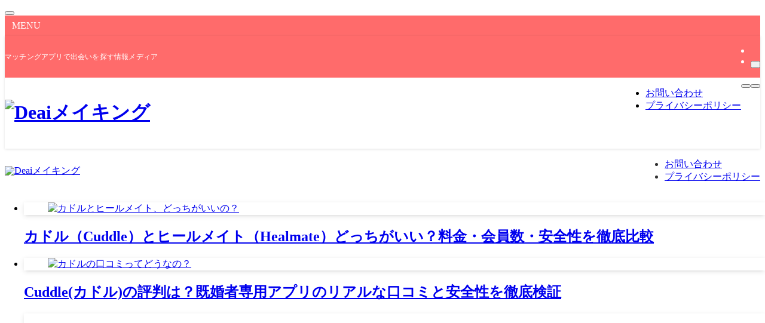

--- FILE ---
content_type: text/html; charset=UTF-8
request_url: https://deai-making.jp/
body_size: 12929
content:
<!DOCTYPE html>
<html lang="ja" data-loaded="false" data-scrolled="false" data-spmenu="closed">
<head>
<meta charset="utf-8">
<meta name="format-detection" content="telephone=no">
<meta http-equiv="X-UA-Compatible" content="IE=edge">
<meta name="viewport" content="width=device-width, viewport-fit=cover">
<title>Deaiメイキング | マッチングアプリで出会いを探す情報メディア</title>
<meta name='robots' content='max-image-preview:large' />
<link rel="alternate" type="application/rss+xml" title="Deaiメイキング &raquo; フィード" href="https://deai-making.jp/feed/" />
<link rel="alternate" type="application/rss+xml" title="Deaiメイキング &raquo; コメントフィード" href="https://deai-making.jp/comments/feed/" />

<!-- SEO SIMPLE PACK 3.6.2 -->
<meta name="description" content="マッチングアプリで出会いを探す情報メディア">
<link rel="canonical" href="https://deai-making.jp/">
<meta property="og:locale" content="ja_JP">
<meta property="og:type" content="website">
<meta property="og:title" content="Deaiメイキング | マッチングアプリで出会いを探す情報メディア">
<meta property="og:description" content="マッチングアプリで出会いを探す情報メディア">
<meta property="og:url" content="https://deai-making.jp/">
<meta property="og:site_name" content="Deaiメイキング">
<meta name="twitter:card" content="summary">
<!-- Google Analytics (gtag.js) -->
<script async src="https://www.googletagmanager.com/gtag/js?id=G-844LGLP7LH"></script>
<script>
	window.dataLayer = window.dataLayer || [];
	function gtag(){dataLayer.push(arguments);}
	gtag("js", new Date());
	gtag("config", "G-844LGLP7LH");
</script>
	<!-- / SEO SIMPLE PACK -->

<style id='wp-img-auto-sizes-contain-inline-css' type='text/css'>
img:is([sizes=auto i],[sizes^="auto," i]){contain-intrinsic-size:3000px 1500px}
/*# sourceURL=wp-img-auto-sizes-contain-inline-css */
</style>
<link rel='stylesheet' id='swell_swiper-css' href='https://deai-making.jp/wp-content/themes/swell/build/css/plugins/swiper.css?ver=2.8.1' type='text/css' media='all' />
<style id='wp-block-library-inline-css' type='text/css'>
:root{--wp-block-synced-color:#7a00df;--wp-block-synced-color--rgb:122,0,223;--wp-bound-block-color:var(--wp-block-synced-color);--wp-editor-canvas-background:#ddd;--wp-admin-theme-color:#007cba;--wp-admin-theme-color--rgb:0,124,186;--wp-admin-theme-color-darker-10:#006ba1;--wp-admin-theme-color-darker-10--rgb:0,107,160.5;--wp-admin-theme-color-darker-20:#005a87;--wp-admin-theme-color-darker-20--rgb:0,90,135;--wp-admin-border-width-focus:2px}@media (min-resolution:192dpi){:root{--wp-admin-border-width-focus:1.5px}}.wp-element-button{cursor:pointer}:root .has-very-light-gray-background-color{background-color:#eee}:root .has-very-dark-gray-background-color{background-color:#313131}:root .has-very-light-gray-color{color:#eee}:root .has-very-dark-gray-color{color:#313131}:root .has-vivid-green-cyan-to-vivid-cyan-blue-gradient-background{background:linear-gradient(135deg,#00d084,#0693e3)}:root .has-purple-crush-gradient-background{background:linear-gradient(135deg,#34e2e4,#4721fb 50%,#ab1dfe)}:root .has-hazy-dawn-gradient-background{background:linear-gradient(135deg,#faaca8,#dad0ec)}:root .has-subdued-olive-gradient-background{background:linear-gradient(135deg,#fafae1,#67a671)}:root .has-atomic-cream-gradient-background{background:linear-gradient(135deg,#fdd79a,#004a59)}:root .has-nightshade-gradient-background{background:linear-gradient(135deg,#330968,#31cdcf)}:root .has-midnight-gradient-background{background:linear-gradient(135deg,#020381,#2874fc)}:root{--wp--preset--font-size--normal:16px;--wp--preset--font-size--huge:42px}.has-regular-font-size{font-size:1em}.has-larger-font-size{font-size:2.625em}.has-normal-font-size{font-size:var(--wp--preset--font-size--normal)}.has-huge-font-size{font-size:var(--wp--preset--font-size--huge)}.has-text-align-center{text-align:center}.has-text-align-left{text-align:left}.has-text-align-right{text-align:right}.has-fit-text{white-space:nowrap!important}#end-resizable-editor-section{display:none}.aligncenter{clear:both}.items-justified-left{justify-content:flex-start}.items-justified-center{justify-content:center}.items-justified-right{justify-content:flex-end}.items-justified-space-between{justify-content:space-between}.screen-reader-text{border:0;clip-path:inset(50%);height:1px;margin:-1px;overflow:hidden;padding:0;position:absolute;width:1px;word-wrap:normal!important}.screen-reader-text:focus{background-color:#ddd;clip-path:none;color:#444;display:block;font-size:1em;height:auto;left:5px;line-height:normal;padding:15px 23px 14px;text-decoration:none;top:5px;width:auto;z-index:100000}html :where(.has-border-color){border-style:solid}html :where([style*=border-top-color]){border-top-style:solid}html :where([style*=border-right-color]){border-right-style:solid}html :where([style*=border-bottom-color]){border-bottom-style:solid}html :where([style*=border-left-color]){border-left-style:solid}html :where([style*=border-width]){border-style:solid}html :where([style*=border-top-width]){border-top-style:solid}html :where([style*=border-right-width]){border-right-style:solid}html :where([style*=border-bottom-width]){border-bottom-style:solid}html :where([style*=border-left-width]){border-left-style:solid}html :where(img[class*=wp-image-]){height:auto;max-width:100%}:where(figure){margin:0 0 1em}html :where(.is-position-sticky){--wp-admin--admin-bar--position-offset:var(--wp-admin--admin-bar--height,0px)}@media screen and (max-width:600px){html :where(.is-position-sticky){--wp-admin--admin-bar--position-offset:0px}}

/*# sourceURL=wp-block-library-inline-css */
</style><style id='global-styles-inline-css' type='text/css'>
:root{--wp--preset--aspect-ratio--square: 1;--wp--preset--aspect-ratio--4-3: 4/3;--wp--preset--aspect-ratio--3-4: 3/4;--wp--preset--aspect-ratio--3-2: 3/2;--wp--preset--aspect-ratio--2-3: 2/3;--wp--preset--aspect-ratio--16-9: 16/9;--wp--preset--aspect-ratio--9-16: 9/16;--wp--preset--color--black: #000;--wp--preset--color--cyan-bluish-gray: #abb8c3;--wp--preset--color--white: #fff;--wp--preset--color--pale-pink: #f78da7;--wp--preset--color--vivid-red: #cf2e2e;--wp--preset--color--luminous-vivid-orange: #ff6900;--wp--preset--color--luminous-vivid-amber: #fcb900;--wp--preset--color--light-green-cyan: #7bdcb5;--wp--preset--color--vivid-green-cyan: #00d084;--wp--preset--color--pale-cyan-blue: #8ed1fc;--wp--preset--color--vivid-cyan-blue: #0693e3;--wp--preset--color--vivid-purple: #9b51e0;--wp--preset--color--swl-main: var(--color_main);--wp--preset--color--swl-main-thin: var(--color_main_thin);--wp--preset--color--swl-gray: var(--color_gray);--wp--preset--color--swl-deep-01: var(--color_deep01);--wp--preset--color--swl-deep-02: var(--color_deep02);--wp--preset--color--swl-deep-03: var(--color_deep03);--wp--preset--color--swl-deep-04: var(--color_deep04);--wp--preset--color--swl-pale-01: var(--color_pale01);--wp--preset--color--swl-pale-02: var(--color_pale02);--wp--preset--color--swl-pale-03: var(--color_pale03);--wp--preset--color--swl-pale-04: var(--color_pale04);--wp--preset--gradient--vivid-cyan-blue-to-vivid-purple: linear-gradient(135deg,rgb(6,147,227) 0%,rgb(155,81,224) 100%);--wp--preset--gradient--light-green-cyan-to-vivid-green-cyan: linear-gradient(135deg,rgb(122,220,180) 0%,rgb(0,208,130) 100%);--wp--preset--gradient--luminous-vivid-amber-to-luminous-vivid-orange: linear-gradient(135deg,rgb(252,185,0) 0%,rgb(255,105,0) 100%);--wp--preset--gradient--luminous-vivid-orange-to-vivid-red: linear-gradient(135deg,rgb(255,105,0) 0%,rgb(207,46,46) 100%);--wp--preset--gradient--very-light-gray-to-cyan-bluish-gray: linear-gradient(135deg,rgb(238,238,238) 0%,rgb(169,184,195) 100%);--wp--preset--gradient--cool-to-warm-spectrum: linear-gradient(135deg,rgb(74,234,220) 0%,rgb(151,120,209) 20%,rgb(207,42,186) 40%,rgb(238,44,130) 60%,rgb(251,105,98) 80%,rgb(254,248,76) 100%);--wp--preset--gradient--blush-light-purple: linear-gradient(135deg,rgb(255,206,236) 0%,rgb(152,150,240) 100%);--wp--preset--gradient--blush-bordeaux: linear-gradient(135deg,rgb(254,205,165) 0%,rgb(254,45,45) 50%,rgb(107,0,62) 100%);--wp--preset--gradient--luminous-dusk: linear-gradient(135deg,rgb(255,203,112) 0%,rgb(199,81,192) 50%,rgb(65,88,208) 100%);--wp--preset--gradient--pale-ocean: linear-gradient(135deg,rgb(255,245,203) 0%,rgb(182,227,212) 50%,rgb(51,167,181) 100%);--wp--preset--gradient--electric-grass: linear-gradient(135deg,rgb(202,248,128) 0%,rgb(113,206,126) 100%);--wp--preset--gradient--midnight: linear-gradient(135deg,rgb(2,3,129) 0%,rgb(40,116,252) 100%);--wp--preset--font-size--small: 0.9em;--wp--preset--font-size--medium: 1.1em;--wp--preset--font-size--large: 1.25em;--wp--preset--font-size--x-large: 42px;--wp--preset--font-size--xs: 0.75em;--wp--preset--font-size--huge: 1.6em;--wp--preset--spacing--20: 0.44rem;--wp--preset--spacing--30: 0.67rem;--wp--preset--spacing--40: 1rem;--wp--preset--spacing--50: 1.5rem;--wp--preset--spacing--60: 2.25rem;--wp--preset--spacing--70: 3.38rem;--wp--preset--spacing--80: 5.06rem;--wp--preset--shadow--natural: 6px 6px 9px rgba(0, 0, 0, 0.2);--wp--preset--shadow--deep: 12px 12px 50px rgba(0, 0, 0, 0.4);--wp--preset--shadow--sharp: 6px 6px 0px rgba(0, 0, 0, 0.2);--wp--preset--shadow--outlined: 6px 6px 0px -3px rgb(255, 255, 255), 6px 6px rgb(0, 0, 0);--wp--preset--shadow--crisp: 6px 6px 0px rgb(0, 0, 0);}:where(.is-layout-flex){gap: 0.5em;}:where(.is-layout-grid){gap: 0.5em;}body .is-layout-flex{display: flex;}.is-layout-flex{flex-wrap: wrap;align-items: center;}.is-layout-flex > :is(*, div){margin: 0;}body .is-layout-grid{display: grid;}.is-layout-grid > :is(*, div){margin: 0;}:where(.wp-block-columns.is-layout-flex){gap: 2em;}:where(.wp-block-columns.is-layout-grid){gap: 2em;}:where(.wp-block-post-template.is-layout-flex){gap: 1.25em;}:where(.wp-block-post-template.is-layout-grid){gap: 1.25em;}.has-black-color{color: var(--wp--preset--color--black) !important;}.has-cyan-bluish-gray-color{color: var(--wp--preset--color--cyan-bluish-gray) !important;}.has-white-color{color: var(--wp--preset--color--white) !important;}.has-pale-pink-color{color: var(--wp--preset--color--pale-pink) !important;}.has-vivid-red-color{color: var(--wp--preset--color--vivid-red) !important;}.has-luminous-vivid-orange-color{color: var(--wp--preset--color--luminous-vivid-orange) !important;}.has-luminous-vivid-amber-color{color: var(--wp--preset--color--luminous-vivid-amber) !important;}.has-light-green-cyan-color{color: var(--wp--preset--color--light-green-cyan) !important;}.has-vivid-green-cyan-color{color: var(--wp--preset--color--vivid-green-cyan) !important;}.has-pale-cyan-blue-color{color: var(--wp--preset--color--pale-cyan-blue) !important;}.has-vivid-cyan-blue-color{color: var(--wp--preset--color--vivid-cyan-blue) !important;}.has-vivid-purple-color{color: var(--wp--preset--color--vivid-purple) !important;}.has-black-background-color{background-color: var(--wp--preset--color--black) !important;}.has-cyan-bluish-gray-background-color{background-color: var(--wp--preset--color--cyan-bluish-gray) !important;}.has-white-background-color{background-color: var(--wp--preset--color--white) !important;}.has-pale-pink-background-color{background-color: var(--wp--preset--color--pale-pink) !important;}.has-vivid-red-background-color{background-color: var(--wp--preset--color--vivid-red) !important;}.has-luminous-vivid-orange-background-color{background-color: var(--wp--preset--color--luminous-vivid-orange) !important;}.has-luminous-vivid-amber-background-color{background-color: var(--wp--preset--color--luminous-vivid-amber) !important;}.has-light-green-cyan-background-color{background-color: var(--wp--preset--color--light-green-cyan) !important;}.has-vivid-green-cyan-background-color{background-color: var(--wp--preset--color--vivid-green-cyan) !important;}.has-pale-cyan-blue-background-color{background-color: var(--wp--preset--color--pale-cyan-blue) !important;}.has-vivid-cyan-blue-background-color{background-color: var(--wp--preset--color--vivid-cyan-blue) !important;}.has-vivid-purple-background-color{background-color: var(--wp--preset--color--vivid-purple) !important;}.has-black-border-color{border-color: var(--wp--preset--color--black) !important;}.has-cyan-bluish-gray-border-color{border-color: var(--wp--preset--color--cyan-bluish-gray) !important;}.has-white-border-color{border-color: var(--wp--preset--color--white) !important;}.has-pale-pink-border-color{border-color: var(--wp--preset--color--pale-pink) !important;}.has-vivid-red-border-color{border-color: var(--wp--preset--color--vivid-red) !important;}.has-luminous-vivid-orange-border-color{border-color: var(--wp--preset--color--luminous-vivid-orange) !important;}.has-luminous-vivid-amber-border-color{border-color: var(--wp--preset--color--luminous-vivid-amber) !important;}.has-light-green-cyan-border-color{border-color: var(--wp--preset--color--light-green-cyan) !important;}.has-vivid-green-cyan-border-color{border-color: var(--wp--preset--color--vivid-green-cyan) !important;}.has-pale-cyan-blue-border-color{border-color: var(--wp--preset--color--pale-cyan-blue) !important;}.has-vivid-cyan-blue-border-color{border-color: var(--wp--preset--color--vivid-cyan-blue) !important;}.has-vivid-purple-border-color{border-color: var(--wp--preset--color--vivid-purple) !important;}.has-vivid-cyan-blue-to-vivid-purple-gradient-background{background: var(--wp--preset--gradient--vivid-cyan-blue-to-vivid-purple) !important;}.has-light-green-cyan-to-vivid-green-cyan-gradient-background{background: var(--wp--preset--gradient--light-green-cyan-to-vivid-green-cyan) !important;}.has-luminous-vivid-amber-to-luminous-vivid-orange-gradient-background{background: var(--wp--preset--gradient--luminous-vivid-amber-to-luminous-vivid-orange) !important;}.has-luminous-vivid-orange-to-vivid-red-gradient-background{background: var(--wp--preset--gradient--luminous-vivid-orange-to-vivid-red) !important;}.has-very-light-gray-to-cyan-bluish-gray-gradient-background{background: var(--wp--preset--gradient--very-light-gray-to-cyan-bluish-gray) !important;}.has-cool-to-warm-spectrum-gradient-background{background: var(--wp--preset--gradient--cool-to-warm-spectrum) !important;}.has-blush-light-purple-gradient-background{background: var(--wp--preset--gradient--blush-light-purple) !important;}.has-blush-bordeaux-gradient-background{background: var(--wp--preset--gradient--blush-bordeaux) !important;}.has-luminous-dusk-gradient-background{background: var(--wp--preset--gradient--luminous-dusk) !important;}.has-pale-ocean-gradient-background{background: var(--wp--preset--gradient--pale-ocean) !important;}.has-electric-grass-gradient-background{background: var(--wp--preset--gradient--electric-grass) !important;}.has-midnight-gradient-background{background: var(--wp--preset--gradient--midnight) !important;}.has-small-font-size{font-size: var(--wp--preset--font-size--small) !important;}.has-medium-font-size{font-size: var(--wp--preset--font-size--medium) !important;}.has-large-font-size{font-size: var(--wp--preset--font-size--large) !important;}.has-x-large-font-size{font-size: var(--wp--preset--font-size--x-large) !important;}
/*# sourceURL=global-styles-inline-css */
</style>

<link rel='stylesheet' id='swell-icons-css' href='https://deai-making.jp/wp-content/themes/swell/build/css/swell-icons.css?ver=2.8.1' type='text/css' media='all' />
<link rel='stylesheet' id='main_style-css' href='https://deai-making.jp/wp-content/themes/swell/build/css/main.css?ver=2.8.1' type='text/css' media='all' />
<link rel='stylesheet' id='swell_blocks-css' href='https://deai-making.jp/wp-content/themes/swell/build/css/blocks.css?ver=2.8.1' type='text/css' media='all' />
<style id='swell_custom-inline-css' type='text/css'>
:root{--swl-fz--content:4vw;--swl-font_family:"Noto Sans JP", sans-serif;--swl-font_weight:400;--color_main:#ff6b6b;--color_text:#333;--color_link:#1176d4;--color_htag:#ff6b6b;--color_bg:#fdfdfd;--color_gradient1:#d8ffff;--color_gradient2:#87e7ff;--color_main_thin:rgba(255, 134, 134, 0.05 );--color_main_dark:rgba(191, 80, 80, 1 );--color_list_check:#ff6b6b;--color_list_num:#ff6b6b;--color_list_good:#86dd7b;--color_list_triangle:#f4e03a;--color_list_bad:#f36060;--color_faq_q:#d55656;--color_faq_a:#6599b7;--color_icon_good:#3cd250;--color_icon_good_bg:#ecffe9;--color_icon_bad:#4b73eb;--color_icon_bad_bg:#eafaff;--color_icon_info:#f578b4;--color_icon_info_bg:#fff0fa;--color_icon_announce:#ffa537;--color_icon_announce_bg:#fff5f0;--color_icon_pen:#7a7a7a;--color_icon_pen_bg:#f7f7f7;--color_icon_book:#787364;--color_icon_book_bg:#f8f6ef;--color_icon_point:#ffa639;--color_icon_check:#86d67c;--color_icon_batsu:#f36060;--color_icon_hatena:#5295cc;--color_icon_caution:#f7da38;--color_icon_memo:#84878a;--color_deep01:#e44141;--color_deep02:#3d79d5;--color_deep03:#63a84d;--color_deep04:#f09f4d;--color_pale01:#ff6b6b;--color_pale02:#ffc5c5;--color_pale03:#4a90e2;--color_pale04:#3a3a3a;--color_mark_blue:#b7e3ff;--color_mark_green:#bdf9c3;--color_mark_yellow:#8cb6e2;--color_mark_orange:#ffc5c5;--border01:solid 1px var(--color_main);--border02:double 4px var(--color_main);--border03:dashed 2px var(--color_border);--border04:solid 4px var(--color_gray);--card_posts_thumb_ratio:56.25%;--list_posts_thumb_ratio:61.805%;--big_posts_thumb_ratio:56.25%;--thumb_posts_thumb_ratio:61.805%;--blogcard_thumb_ratio:56.25%;--color_header_bg:#f9f9f9;--color_header_text:#333;--color_footer_bg:#fdfdfd;--color_footer_text:#333;--container_size:1200px;--article_size:900px;--logo_size_sp:48px;--logo_size_pc:40px;--logo_size_pcfix:32px;}.swl-cell-bg[data-icon="doubleCircle"]{--cell-icon-color:#ffc977}.swl-cell-bg[data-icon="circle"]{--cell-icon-color:#94e29c}.swl-cell-bg[data-icon="triangle"]{--cell-icon-color:#eeda2f}.swl-cell-bg[data-icon="close"]{--cell-icon-color:#ec9191}.swl-cell-bg[data-icon="hatena"]{--cell-icon-color:#93c9da}.swl-cell-bg[data-icon="check"]{--cell-icon-color:#94e29c}.swl-cell-bg[data-icon="line"]{--cell-icon-color:#9b9b9b}.cap_box[data-colset="col1"]{--capbox-color:#ff6b6b;--capbox-color--bg:#f9f9f9}.cap_box[data-colset="col2"]{--capbox-color:#4a90e2;--capbox-color--bg:#f9f9f9}.cap_box[data-colset="col3"]{--capbox-color:#3a3a3a;--capbox-color--bg:#f9f9f9}.red_{--the-btn-color:#f74a4a;--the-btn-color2:#ffbc49;--the-solid-shadow: rgba(185, 56, 56, 1 )}.blue_{--the-btn-color:#338df4;--the-btn-color2:#35eaff;--the-solid-shadow: rgba(38, 106, 183, 1 )}.green_{--the-btn-color:#62d847;--the-btn-color2:#7bf7bd;--the-solid-shadow: rgba(74, 162, 53, 1 )}.is-style-btn_normal,.is-style-btn_shiny{--the-btn-bg: linear-gradient(100deg,var(--the-btn-color) 0%,var(--the-btn-color2) 100%)}.is-style-btn_normal{--the-btn-radius:80px}.is-style-btn_solid{--the-btn-radius:80px}.is-style-btn_shiny{--the-btn-radius:80px}.is-style-btn_line{--the-btn-radius:80px}.post_content blockquote{padding:1.5em 2em 1.5em 3em}.post_content blockquote::before{content:"";display:block;width:5px;height:calc(100% - 3em);top:1.5em;left:1.5em;border-left:solid 1px rgba(180,180,180,.75);border-right:solid 1px rgba(180,180,180,.75);}.mark_blue{background:-webkit-linear-gradient(transparent 64%,var(--color_mark_blue) 0%);background:linear-gradient(transparent 64%,var(--color_mark_blue) 0%)}.mark_green{background:-webkit-linear-gradient(transparent 64%,var(--color_mark_green) 0%);background:linear-gradient(transparent 64%,var(--color_mark_green) 0%)}.mark_yellow{background:-webkit-linear-gradient(transparent 64%,var(--color_mark_yellow) 0%);background:linear-gradient(transparent 64%,var(--color_mark_yellow) 0%)}.mark_orange{background:-webkit-linear-gradient(transparent 64%,var(--color_mark_orange) 0%);background:linear-gradient(transparent 64%,var(--color_mark_orange) 0%)}[class*="is-style-icon_"]{color:#333;border-width:0}[class*="is-style-big_icon_"]{border-width:2px;border-style:solid}[data-col="gray"] .c-balloon__text{background:#ffffff;border-color:#ccc}[data-col="gray"] .c-balloon__before{border-right-color:#ffffff}[data-col="green"] .c-balloon__text{background:#d1f8c2;border-color:#9ddd93}[data-col="green"] .c-balloon__before{border-right-color:#d1f8c2}[data-col="blue"] .c-balloon__text{background:#ffffff;border-color:#4a90e2}[data-col="blue"] .c-balloon__before{border-right-color:#ffffff}[data-col="red"] .c-balloon__text{background:#ffffff;border-color:#ffc5c5}[data-col="red"] .c-balloon__before{border-right-color:#ffffff}[data-col="yellow"] .c-balloon__text{background:#f9f7d2;border-color:#fbe593}[data-col="yellow"] .c-balloon__before{border-right-color:#f9f7d2}.-type-list2 .p-postList__body::after,.-type-big .p-postList__body::after{content: "READ MORE »";}.c-postThumb__cat{background-color:#ff6b6b;color:#fff;background-image: repeating-linear-gradient(-45deg,rgba(255,255,255,.1),rgba(255,255,255,.1) 6px,transparent 6px,transparent 12px)}.post_content h2:where(:not([class^="swell-block-"]):not(.faq_q):not(.p-postList__title)){padding:.5em 0px .5em 24px}.post_content h2:where(:not([class^="swell-block-"]):not(.faq_q):not(.p-postList__title))::before{position:absolute;display:block;pointer-events:none;content:"";left:0;top:0;width:8px;height:100%;background: repeating-linear-gradient(var(--color_htag) 0%, var(--color_htag) 50%, rgba(255, 107, 107, 0.15 ) 50%, rgba(255, 107, 107, 0.15 ) 100%);}.post_content h3:where(:not([class^="swell-block-"]):not(.faq_q):not(.p-postList__title)){padding:0 .5em .5em}.post_content h3:where(:not([class^="swell-block-"]):not(.faq_q):not(.p-postList__title))::before{content:"";width:100%;height:2px;background: repeating-linear-gradient(90deg, var(--color_htag) 0%, var(--color_htag) 29.3%, rgba(255, 134, 134, 0.2 ) 29.3%, rgba(255, 134, 134, 0.2 ) 100%)}.post_content h4:where(:not([class^="swell-block-"]):not(.faq_q):not(.p-postList__title))::before{content:"\e923";display:inline-block;font-family:"icomoon";margin-right:.5em;color:var(--color_htag)}.l-header{box-shadow: 0 1px 4px rgba(0,0,0,.12)}.l-header__bar{color:#fff;background:var(--color_main)}.l-header__menuBtn{order:1}.l-header__customBtn{order:3}.c-gnav a::after{background:var(--color_main);width:100%;height:2px;transform:scaleX(0)}.p-spHeadMenu .menu-item.-current{border-bottom-color:var(--color_main)}.c-gnav > li:hover > a::after,.c-gnav > .-current > a::after{transform: scaleX(1)}.c-gnav .sub-menu{color:#333;background:#fff}.l-fixHeader::before{opacity:1}#pagetop{border-radius:50%}.c-widget__title.-spmenu{padding:.5em .75em;border-radius:var(--swl-radius--2, 0px);background:var(--color_main);color:#fff;}.c-widget__title.-footer{padding:.5em}.c-widget__title.-footer::before{content:"";bottom:0;left:0;width:40%;z-index:1;background:var(--color_main)}.c-widget__title.-footer::after{content:"";bottom:0;left:0;width:100%;background:var(--color_border)}.c-secTitle{border-left:solid 2px var(--color_main);padding:0em .75em}.p-spMenu{color:#333}.p-spMenu__inner::before{background:#fdfdfd;opacity:1}.p-spMenu__overlay{background:#000;opacity:0.6}[class*="page-numbers"]{color:#fff;background-color:#dedede}.l-topTitleArea.c-filterLayer::before{background-color:#000;opacity:0.2;content:""}@media screen and (min-width: 960px){:root{}}@media screen and (max-width: 959px){:root{}.l-header__logo{order:2;text-align:center}}@media screen and (min-width: 600px){:root{--swl-fz--content:15px;}}@media screen and (max-width: 599px){:root{}}@media (min-width: 1108px) {.alignwide{left:-100px;width:calc(100% + 200px);}}@media (max-width: 1108px) {.-sidebar-off .swell-block-fullWide__inner.l-container .alignwide{left:0px;width:100%;}}.l-fixHeader .l-fixHeader__gnav{order:0}[data-scrolled=true] .l-fixHeader[data-ready]{opacity:1;-webkit-transform:translateY(0)!important;transform:translateY(0)!important;visibility:visible}.-body-solid .l-fixHeader{box-shadow:0 2px 4px var(--swl-color_shadow)}.l-fixHeader__inner{align-items:stretch;color:var(--color_header_text);display:flex;padding-bottom:0;padding-top:0;position:relative;z-index:1}.l-fixHeader__logo{align-items:center;display:flex;line-height:1;margin-right:24px;order:0;padding:16px 0}.is-style-btn_normal a,.is-style-btn_shiny a{box-shadow:var(--swl-btn_shadow)}.c-shareBtns__btn,.is-style-balloon>.c-tabList .c-tabList__button,.p-snsCta,[class*=page-numbers]{box-shadow:var(--swl-box_shadow)}.p-articleThumb__img,.p-articleThumb__youtube{box-shadow:var(--swl-img_shadow)}.p-pickupBanners__item .c-bannerLink,.p-postList__thumb{box-shadow:0 2px 8px rgba(0,0,0,.1),0 4px 4px -4px rgba(0,0,0,.1)}.p-postList.-w-ranking li:before{background-image:repeating-linear-gradient(-45deg,hsla(0,0%,100%,.1),hsla(0,0%,100%,.1) 6px,transparent 0,transparent 12px);box-shadow:1px 1px 4px rgba(0,0,0,.2)}.l-header__bar{position:relative;width:100%}.l-header__bar .c-catchphrase{color:inherit;font-size:12px;letter-spacing:var(--swl-letter_spacing,.2px);line-height:14px;margin-right:auto;overflow:hidden;padding:4px 0;white-space:nowrap;width:50%}.l-header__bar .c-iconList .c-iconList__link{margin:0;padding:4px 6px}.l-header__barInner{align-items:center;display:flex;justify-content:flex-end}@media (min-width:960px){.-series .l-header__inner{align-items:stretch;display:flex}.-series .l-header__logo{align-items:center;display:flex;flex-wrap:wrap;margin-right:24px;padding:16px 0}.-series .l-header__logo .c-catchphrase{font-size:13px;padding:4px 0}.-series .c-headLogo{margin-right:16px}.-series-right .l-header__inner{justify-content:space-between}.-series-right .c-gnavWrap{margin-left:auto}.-series-right .w-header{margin-left:12px}.-series-left .w-header{margin-left:auto}}@media (min-width:960px) and (min-width:600px){.-series .c-headLogo{max-width:400px}}.c-gnav .sub-menu a:before,.c-listMenu a:before{-webkit-font-smoothing:antialiased;-moz-osx-font-smoothing:grayscale;font-family:icomoon!important;font-style:normal;font-variant:normal;font-weight:400;line-height:1;text-transform:none}.c-submenuToggleBtn{display:none}.c-listMenu a{padding:.75em 1em .75em 1.5em;transition:padding .25s}.c-listMenu a:hover{padding-left:1.75em;padding-right:.75em}.c-gnav .sub-menu a:before,.c-listMenu a:before{color:inherit;content:"\e921";display:inline-block;left:2px;position:absolute;top:50%;-webkit-transform:translateY(-50%);transform:translateY(-50%);vertical-align:middle}.widget_categories>ul>.cat-item>a,.wp-block-categories-list>li>a{padding-left:1.75em}.c-listMenu .children,.c-listMenu .sub-menu{margin:0}.c-listMenu .children a,.c-listMenu .sub-menu a{font-size:.9em;padding-left:2.5em}.c-listMenu .children a:before,.c-listMenu .sub-menu a:before{left:1em}.c-listMenu .children a:hover,.c-listMenu .sub-menu a:hover{padding-left:2.75em}.c-listMenu .children ul a,.c-listMenu .sub-menu ul a{padding-left:3.25em}.c-listMenu .children ul a:before,.c-listMenu .sub-menu ul a:before{left:1.75em}.c-listMenu .children ul a:hover,.c-listMenu .sub-menu ul a:hover{padding-left:3.5em}.c-gnav li:hover>.sub-menu{opacity:1;visibility:visible}.c-gnav .sub-menu:before{background:inherit;content:"";height:100%;left:0;position:absolute;top:0;width:100%;z-index:0}.c-gnav .sub-menu .sub-menu{left:100%;top:0;z-index:-1}.c-gnav .sub-menu a{padding-left:2em}.c-gnav .sub-menu a:before{left:.5em}.c-gnav .sub-menu a:hover .ttl{left:4px}:root{--color_content_bg:var(--color_bg);--swl-post_slide_width--pc:20%;--swl-post_slide_width--sp:50%;--swl-post_slide_padY:16px;--swl-post_slide_padY--mb:16px;--ps_space:8px;}.c-widget__title.-side{padding:.5em}.c-widget__title.-side::before{content:"";bottom:0;left:0;width:40%;z-index:1;background:var(--color_main)}.c-widget__title.-side::after{content:"";bottom:0;left:0;width:100%;background:var(--color_border)}.top #content{padding-top:4em}#post_slider .swiper{padding-bottom:24px;margin-left:-8px;margin-right:-8px;}@media screen and (min-width: 960px){:root{}}@media screen and (max-width: 959px){:root{}}@media screen and (min-width: 600px){:root{}}@media screen and (max-width: 599px){:root{}}.swell-block-fullWide__inner.l-container{--swl-fw_inner_pad:var(--swl-pad_container,0px)}@media (min-width:960px){.-sidebar-on .l-content .alignfull,.-sidebar-on .l-content .alignwide{left:-16px;width:calc(100% + 32px)}.swell-block-fullWide__inner.l-article{--swl-fw_inner_pad:var(--swl-pad_post_content,0px)}.-sidebar-on .swell-block-fullWide__inner .alignwide{left:0;width:100%}.-sidebar-on .swell-block-fullWide__inner .alignfull{left:calc(0px - var(--swl-fw_inner_pad, 0))!important;margin-left:0!important;margin-right:0!important;width:calc(100% + var(--swl-fw_inner_pad, 0)*2)!important}}
/*# sourceURL=swell_custom-inline-css */
</style>
<link rel='stylesheet' id='swell-parts/footer-css' href='https://deai-making.jp/wp-content/themes/swell/build/css/modules/parts/footer.css?ver=2.8.1' type='text/css' media='all' />
<link rel='stylesheet' id='swell-parts/post-slider-css' href='https://deai-making.jp/wp-content/themes/swell/build/css/modules/parts/post-slider.css?ver=2.8.1' type='text/css' media='all' />
<link rel='stylesheet' id='swell-page/home-css' href='https://deai-making.jp/wp-content/themes/swell/build/css/modules/page/home.css?ver=2.8.1' type='text/css' media='all' />
<style id='classic-theme-styles-inline-css' type='text/css'>
/*! This file is auto-generated */
.wp-block-button__link{color:#fff;background-color:#32373c;border-radius:9999px;box-shadow:none;text-decoration:none;padding:calc(.667em + 2px) calc(1.333em + 2px);font-size:1.125em}.wp-block-file__button{background:#32373c;color:#fff;text-decoration:none}
/*# sourceURL=/wp-includes/css/classic-themes.min.css */
</style>
<link rel='stylesheet' id='child_style-css' href='https://deai-making.jp/wp-content/themes/swell_child/style.css?ver=2025112023205' type='text/css' media='all' />

<link href="https://fonts.googleapis.com/css?family=Noto+Sans+JP:400,700&#038;display=swap" rel="stylesheet">
<noscript><link href="https://deai-making.jp/wp-content/themes/swell/build/css/noscript.css" rel="stylesheet"></noscript>
<link rel="https://api.w.org/" href="https://deai-making.jp/wp-json/" /><link rel="icon" href="https://deai-making.jp/wp-content/uploads/2025/11/dm-500-500-150x150.png" sizes="32x32" />
<link rel="icon" href="https://deai-making.jp/wp-content/uploads/2025/11/dm-500-500-300x300.png" sizes="192x192" />
<link rel="apple-touch-icon" href="https://deai-making.jp/wp-content/uploads/2025/11/dm-500-500-300x300.png" />
<meta name="msapplication-TileImage" content="https://deai-making.jp/wp-content/uploads/2025/11/dm-500-500-300x300.png" />

<link rel="stylesheet" href="https://deai-making.jp/wp-content/themes/swell/build/css/print.css" media="print" >
</head>
<body>
<div id="body_wrap" class="home blog wp-theme-swell wp-child-theme-swell_child -body-solid -index-off -sidebar-on -frame-off top" >
<div id="sp_menu" class="p-spMenu -left">
	<div class="p-spMenu__inner">
		<div class="p-spMenu__closeBtn">
			<button class="c-iconBtn -menuBtn c-plainBtn" data-onclick="toggleMenu" aria-label="メニューを閉じる">
				<i class="c-iconBtn__icon icon-close-thin"></i>
			</button>
		</div>
		<div class="p-spMenu__body">
			<div class="c-widget__title -spmenu">
				MENU			</div>
			<div class="p-spMenu__nav">
							</div>
					</div>
	</div>
	<div class="p-spMenu__overlay c-overlay" data-onclick="toggleMenu"></div>
</div>
<header id="header" class="l-header -series -series-right" data-spfix="1">
	<div class="l-header__bar pc_">
	<div class="l-header__barInner l-container">
		<div class="c-catchphrase">マッチングアプリで出会いを探す情報メディア</div><ul class="c-iconList">
						<li class="c-iconList__item -rss">
						<a href="https://deai-making.jp/feed/" target="_blank" rel="noopener" class="c-iconList__link u-fz-14 hov-flash" aria-label="rss">
							<i class="c-iconList__icon icon-rss" role="presentation"></i>
						</a>
					</li>
									<li class="c-iconList__item -search">
						<button class="c-iconList__link c-plainBtn u-fz-14 hov-flash" data-onclick="toggleSearch" aria-label="検索">
							<i class="c-iconList__icon icon-search" role="presentation"></i>
						</button>
					</li>
				</ul>
	</div>
</div>
	<div class="l-header__inner l-container">
		<div class="l-header__logo">
			<h1 class="c-headLogo -img"><a href="https://deai-making.jp/" title="Deaiメイキング" class="c-headLogo__link" rel="home"><img width="230" height="80"  src="https://deai-making.jp/wp-content/uploads/2025/11/deaitop.png" alt="Deaiメイキング" class="c-headLogo__img" sizes="(max-width: 959px) 50vw, 800px" decoding="async" loading="eager" ></a></h1>					</div>
		<nav id="gnav" class="l-header__gnav c-gnavWrap">
					<ul class="c-gnav">
							<li class="menu-item">
					<a href="https://deai-making.jp/contact/">
						<span class="ttl">お問い合わせ</span>
					</a>
				</li>
							<li class="menu-item">
					<a href="https://deai-making.jp/privacy-policy/">
						<span class="ttl">プライバシーポリシー</span>
					</a>
				</li>
								</ul>
			</nav>
		<div class="l-header__customBtn sp_">
			<button class="c-iconBtn c-plainBtn" data-onclick="toggleSearch" aria-label="検索ボタン">
			<i class="c-iconBtn__icon icon-search"></i>
					</button>
	</div>
<div class="l-header__menuBtn sp_">
	<button class="c-iconBtn -menuBtn c-plainBtn" data-onclick="toggleMenu" aria-label="メニューボタン">
		<i class="c-iconBtn__icon icon-menu-thin"></i>
			</button>
</div>
	</div>
	</header>
<div id="fix_header" class="l-fixHeader -series -series-right">
	<div class="l-fixHeader__inner l-container">
		<div class="l-fixHeader__logo">
			<div class="c-headLogo -img"><a href="https://deai-making.jp/" title="Deaiメイキング" class="c-headLogo__link" rel="home"><img width="230" height="80"  src="https://deai-making.jp/wp-content/uploads/2025/11/deaitop.png" alt="Deaiメイキング" class="c-headLogo__img" sizes="(max-width: 959px) 50vw, 800px" decoding="async" loading="eager" ></a></div>		</div>
		<div class="l-fixHeader__gnav c-gnavWrap">
					<ul class="c-gnav">
							<li class="menu-item">
					<a href="https://deai-making.jp/contact/">
						<span class="ttl">お問い合わせ</span>
					</a>
				</li>
							<li class="menu-item">
					<a href="https://deai-making.jp/privacy-policy/">
						<span class="ttl">プライバシーポリシー</span>
					</a>
				</li>
								</ul>
			</div>
	</div>
</div>
<div id="post_slider" class="p-postSlider c-filterLayer -ps-style-normal -num-pc-5 -num-sp-2 -fz-sp-s">
		<div class="p-postSlider__inner l-container">
				<div class="p-postSlider__swiper swiper">
			<ul class="p-postSlider__postList p-postList swiper-wrapper">
	<li class="p-postList__item swiper-slide">
		<a href="https://deai-making.jp/cuddle-vs-healmate/" class="p-postList__link">
			<div class="p-postList__thumb c-postThumb">
	<figure class="c-postThumb__figure">
		<img width="1024" height="538"  src="https://deai-making.jp/wp-content/uploads/2025/11/cuddlevshealmate-1024x538.jpg" alt="カドルとヒールメイト、どっちがいいの？" class="c-postThumb__img u-obf-cover" srcset="https://deai-making.jp/wp-content/uploads/2025/11/cuddlevshealmate-1024x538.jpg 1024w, https://deai-making.jp/wp-content/uploads/2025/11/cuddlevshealmate-300x158.jpg 300w, https://deai-making.jp/wp-content/uploads/2025/11/cuddlevshealmate-768x403.jpg 768w, https://deai-making.jp/wp-content/uploads/2025/11/cuddlevshealmate.jpg 1200w" sizes="(min-width: 960px) 20vw, 50vw" decoding="async" >	</figure>
	</div>
			<div class="p-postList__body">
				<h2 class="p-postList__title">
					カドル（Cuddle）とヒールメイト（Healmate）どっちがいい？料金・会員数・安全性を徹底比較				</h2>
				<div class="p-postList__meta">
									</div>
			</div>
		</a>
	</li>
	<li class="p-postList__item swiper-slide">
		<a href="https://deai-making.jp/cuddle/" class="p-postList__link">
			<div class="p-postList__thumb c-postThumb">
	<figure class="c-postThumb__figure">
		<img width="1024" height="538"  src="https://deai-making.jp/wp-content/uploads/2025/11/cuddle-1024x538.jpg" alt="カドルの口コミってどうなの？" class="c-postThumb__img u-obf-cover" srcset="https://deai-making.jp/wp-content/uploads/2025/11/cuddle-1024x538.jpg 1024w, https://deai-making.jp/wp-content/uploads/2025/11/cuddle-300x158.jpg 300w, https://deai-making.jp/wp-content/uploads/2025/11/cuddle-768x403.jpg 768w, https://deai-making.jp/wp-content/uploads/2025/11/cuddle.jpg 1200w" sizes="(min-width: 960px) 20vw, 50vw" decoding="async" >	</figure>
	</div>
			<div class="p-postList__body">
				<h2 class="p-postList__title">
					Cuddle(カドル)の評判は？既婚者専用アプリのリアルな口コミと安全性を徹底検証				</h2>
				<div class="p-postList__meta">
									</div>
			</div>
		</a>
	</li>
	<li class="p-postList__item swiper-slide">
		<a href="https://deai-making.jp/marriedgo/" class="p-postList__link">
			<div class="p-postList__thumb c-postThumb">
	<figure class="c-postThumb__figure">
		<img width="1024" height="538"  src="[data-uri]" alt="MarriedGoの口コミってどうなの？" class="c-postThumb__img u-obf-cover lazyload" sizes="(min-width: 960px) 20vw, 50vw" decoding="async" data-src="https://deai-making.jp/wp-content/uploads/2025/11/MarriedGo-1024x538.jpg" data-srcset="https://deai-making.jp/wp-content/uploads/2025/11/MarriedGo-1024x538.jpg 1024w, https://deai-making.jp/wp-content/uploads/2025/11/MarriedGo-300x158.jpg 300w, https://deai-making.jp/wp-content/uploads/2025/11/MarriedGo-768x403.jpg 768w, https://deai-making.jp/wp-content/uploads/2025/11/MarriedGo.jpg 1200w" data-aspectratio="1024/538" ><noscript><img src="https://deai-making.jp/wp-content/uploads/2025/11/MarriedGo-1024x538.jpg" class="c-postThumb__img u-obf-cover" alt=""></noscript>	</figure>
	</div>
			<div class="p-postList__body">
				<h2 class="p-postList__title">
					マリーゴー(MarryGo)の評判・口コミは？既婚者がバレずに出会えるか徹底検証				</h2>
				<div class="p-postList__meta">
									</div>
			</div>
		</a>
	</li>
	<li class="p-postList__item swiper-slide">
		<a href="https://deai-making.jp/healmate/" class="p-postList__link">
			<div class="p-postList__thumb c-postThumb">
	<figure class="c-postThumb__figure">
		<img width="1024" height="538"  src="[data-uri]" alt="ヒールメイトの口コミってどうなの？" class="c-postThumb__img u-obf-cover lazyload" sizes="(min-width: 960px) 20vw, 50vw" decoding="async" data-src="https://deai-making.jp/wp-content/uploads/2025/11/healmate-1024x538.jpg" data-srcset="https://deai-making.jp/wp-content/uploads/2025/11/healmate-1024x538.jpg 1024w, https://deai-making.jp/wp-content/uploads/2025/11/healmate-300x158.jpg 300w, https://deai-making.jp/wp-content/uploads/2025/11/healmate-768x403.jpg 768w, https://deai-making.jp/wp-content/uploads/2025/11/healmate.jpg 1200w" data-aspectratio="1024/538" ><noscript><img src="https://deai-making.jp/wp-content/uploads/2025/11/healmate-1024x538.jpg" class="c-postThumb__img u-obf-cover" alt=""></noscript>	</figure>
	</div>
			<div class="p-postList__body">
				<h2 class="p-postList__title">
					既婚者専用「ヒールメイト(Healmate)」の口コミ・評判を徹底検証！バレずに使える理由は「真面目さ」にあった				</h2>
				<div class="p-postList__meta">
									</div>
			</div>
		</a>
	</li>
	<li class="p-postList__item swiper-slide">
		<a href="https://deai-making.jp/afternoon/" class="p-postList__link">
			<div class="p-postList__thumb c-postThumb">
	<figure class="c-postThumb__figure">
		<img width="1024" height="538"  src="[data-uri]" alt="アフターヌーンの口コミってどうなの？" class="c-postThumb__img u-obf-cover lazyload" sizes="(min-width: 960px) 20vw, 50vw" decoding="async" data-src="https://deai-making.jp/wp-content/uploads/2025/11/afternoon-1024x538.jpg" data-srcset="https://deai-making.jp/wp-content/uploads/2025/11/afternoon-1024x538.jpg 1024w, https://deai-making.jp/wp-content/uploads/2025/11/afternoon-300x158.jpg 300w, https://deai-making.jp/wp-content/uploads/2025/11/afternoon-768x403.jpg 768w, https://deai-making.jp/wp-content/uploads/2025/11/afternoon.jpg 1200w" data-aspectratio="1024/538" ><noscript><img src="https://deai-making.jp/wp-content/uploads/2025/11/afternoon-1024x538.jpg" class="c-postThumb__img u-obf-cover" alt=""></noscript>	</figure>
	</div>
			<div class="p-postList__body">
				<h2 class="p-postList__title">
					Afternoon.（アフターヌーン）の評判は？既婚者マッチングアプリで「多くの人に選ばれる」理由を徹底検証				</h2>
				<div class="p-postList__meta">
									</div>
			</div>
		</a>
	</li>
	<li class="p-postList__item swiper-slide">
		<a href="https://deai-making.jp/kikon-club/" class="p-postList__link">
			<div class="p-postList__thumb c-postThumb">
	<figure class="c-postThumb__figure">
		<img width="1024" height="538"  src="[data-uri]" alt="既婚者クラブの口コミってどうなの？" class="c-postThumb__img u-obf-cover lazyload" sizes="(min-width: 960px) 20vw, 50vw" decoding="async" data-src="https://deai-making.jp/wp-content/uploads/2025/11/kikon-club-1024x538.jpg" data-srcset="https://deai-making.jp/wp-content/uploads/2025/11/kikon-club-1024x538.jpg 1024w, https://deai-making.jp/wp-content/uploads/2025/11/kikon-club-300x158.jpg 300w, https://deai-making.jp/wp-content/uploads/2025/11/kikon-club-768x403.jpg 768w, https://deai-making.jp/wp-content/uploads/2025/11/kikon-club.jpg 1200w" data-aspectratio="1024/538" ><noscript><img src="https://deai-making.jp/wp-content/uploads/2025/11/kikon-club-1024x538.jpg" class="c-postThumb__img u-obf-cover" alt=""></noscript>	</figure>
	</div>
			<div class="p-postList__body">
				<h2 class="p-postList__title">
					既婚者クラブの評判・口コミの真実！サクラの実態と「バレずに会う」手順を解説				</h2>
				<div class="p-postList__meta">
									</div>
			</div>
		</a>
	</li>
	<li class="p-postList__item swiper-slide">
		<a href="https://deai-making.jp/meet/" class="p-postList__link">
			<div class="p-postList__thumb c-postThumb">
	<figure class="c-postThumb__figure">
		<img width="1024" height="538"  src="[data-uri]" alt="Meetの口コミってどうなの？" class="c-postThumb__img u-obf-cover lazyload" sizes="(min-width: 960px) 20vw, 50vw" decoding="async" data-src="https://deai-making.jp/wp-content/uploads/2025/11/meet-1024x538.jpg" data-srcset="https://deai-making.jp/wp-content/uploads/2025/11/meet-1024x538.jpg 1024w, https://deai-making.jp/wp-content/uploads/2025/11/meet-300x158.jpg 300w, https://deai-making.jp/wp-content/uploads/2025/11/meet-768x403.jpg 768w, https://deai-making.jp/wp-content/uploads/2025/11/meet.jpg 1200w" data-aspectratio="1024/538" ><noscript><img src="https://deai-making.jp/wp-content/uploads/2025/11/meet-1024x538.jpg" class="c-postThumb__img u-obf-cover" alt=""></noscript>	</figure>
	</div>
			<div class="p-postList__body">
				<h2 class="p-postList__title">
					既婚者マッチングMeet(ミート)の評判は？口コミ・安全性を徹底検証				</h2>
				<div class="p-postList__meta">
									</div>
			</div>
		</a>
	</li>
	<li class="p-postList__item swiper-slide">
		<a href="https://deai-making.jp/kikon/" class="p-postList__link">
			<div class="p-postList__thumb c-postThumb">
	<figure class="c-postThumb__figure">
		<img width="1024" height="538"  src="[data-uri]" alt="既婚者マッチングアプリおすすめ" class="c-postThumb__img u-obf-cover lazyload" sizes="(min-width: 960px) 20vw, 50vw" decoding="async" data-src="https://deai-making.jp/wp-content/uploads/2025/11/kikon-app-1024x538.jpg" data-srcset="https://deai-making.jp/wp-content/uploads/2025/11/kikon-app-1024x538.jpg 1024w, https://deai-making.jp/wp-content/uploads/2025/11/kikon-app-300x158.jpg 300w, https://deai-making.jp/wp-content/uploads/2025/11/kikon-app-768x403.jpg 768w, https://deai-making.jp/wp-content/uploads/2025/11/kikon-app.jpg 1200w" data-aspectratio="1024/538" ><noscript><img src="https://deai-making.jp/wp-content/uploads/2025/11/kikon-app-1024x538.jpg" class="c-postThumb__img u-obf-cover" alt=""></noscript>	</figure>
	</div>
			<div class="p-postList__body">
				<h2 class="p-postList__title">
					既婚者マッチングアプリおすすめランキング7選【2025年最新】バレない・安全な優良店を編集部がガチ検証				</h2>
				<div class="p-postList__meta">
									</div>
			</div>
		</a>
	</li>
</ul>
							<div class="swiper-pagination"></div>
								</div>
	</div>
</div>
<div id="content" class="l-content l-container" >
<main id="main_content" class="l-mainContent l-article">
	<div class="l-mainContent__inner">
		<div class="p-homeContent l-parent u-mt-40"><div class="c-tabBody p-postListTabBody">
		<div id="post_list_tab_1" class="c-tabBody__item" aria-hidden="false">
		<ul class="p-postList -type-card -pc-col3 -sp-col2"><li class="p-postList__item">
	<a href="https://deai-making.jp/kikon/" class="p-postList__link">
		<div class="p-postList__thumb c-postThumb">
	<figure class="c-postThumb__figure">
		<img width="1024" height="538"  src="[data-uri]" alt="既婚者マッチングアプリおすすめ" class="c-postThumb__img u-obf-cover lazyload" sizes="(min-width: 960px) 400px, 50vw" data-src="https://deai-making.jp/wp-content/uploads/2025/11/kikon-app-1024x538.jpg" data-srcset="https://deai-making.jp/wp-content/uploads/2025/11/kikon-app-1024x538.jpg 1024w, https://deai-making.jp/wp-content/uploads/2025/11/kikon-app-300x158.jpg 300w, https://deai-making.jp/wp-content/uploads/2025/11/kikon-app-768x403.jpg 768w, https://deai-making.jp/wp-content/uploads/2025/11/kikon-app.jpg 1200w" data-aspectratio="1024/538" ><noscript><img src="https://deai-making.jp/wp-content/uploads/2025/11/kikon-app-1024x538.jpg" class="c-postThumb__img u-obf-cover" alt=""></noscript>	</figure>
	</div>
					<div class="p-postList__body">
				<h2 class="p-postList__title">既婚者マッチングアプリおすすめランキング7選【2025年最新】バレない・安全な優良店を編集部がガチ検証</h2>									<div class="p-postList__excerpt">
						「家庭を壊すつもりはない。でも、心のどこかで誰かとの深い繋がりを求めている」 「夫・妻以外の異性と、ときめきや悩みを共有できる“安全な場所”が欲しい」 2025年現...					</div>
								<div class="p-postList__meta">
					<div class="p-postList__times c-postTimes u-thin">
	<time class="c-postTimes__modified icon-modified" datetime="2025-11-23" aria-label="更新日">2025年11月23日</time></div>
				</div>
			</div>
			</a>
</li>
<li class="p-postList__item">
	<a href="https://deai-making.jp/cuddle-vs-healmate/" class="p-postList__link">
		<div class="p-postList__thumb c-postThumb">
	<figure class="c-postThumb__figure">
		<img width="1024" height="538"  src="[data-uri]" alt="カドルとヒールメイト、どっちがいいの？" class="c-postThumb__img u-obf-cover lazyload" sizes="(min-width: 960px) 400px, 50vw" data-src="https://deai-making.jp/wp-content/uploads/2025/11/cuddlevshealmate-1024x538.jpg" data-srcset="https://deai-making.jp/wp-content/uploads/2025/11/cuddlevshealmate-1024x538.jpg 1024w, https://deai-making.jp/wp-content/uploads/2025/11/cuddlevshealmate-300x158.jpg 300w, https://deai-making.jp/wp-content/uploads/2025/11/cuddlevshealmate-768x403.jpg 768w, https://deai-making.jp/wp-content/uploads/2025/11/cuddlevshealmate.jpg 1200w" data-aspectratio="1024/538" ><noscript><img src="https://deai-making.jp/wp-content/uploads/2025/11/cuddlevshealmate-1024x538.jpg" class="c-postThumb__img u-obf-cover" alt=""></noscript>	</figure>
	</div>
					<div class="p-postList__body">
				<h2 class="p-postList__title">カドル（Cuddle）とヒールメイト（Healmate）どっちがいい？料金・会員数・安全性を徹底比較</h2>									<div class="p-postList__excerpt">
						既婚者向けマッチングアプリ市場で圧倒的な知名度を誇る「カドル（Cuddle）」と「」。どちらも「既婚者専用」を謳っていますが、実は「コンセプト」「ユーザー層」「出...					</div>
								<div class="p-postList__meta">
					<div class="p-postList__times c-postTimes u-thin">
	<time class="c-postTimes__modified icon-modified" datetime="2025-11-23" aria-label="更新日">2025年11月23日</time></div>
				</div>
			</div>
			</a>
</li>
<li class="p-postList__item">
	<a href="https://deai-making.jp/anemone/" class="p-postList__link">
		<div class="p-postList__thumb c-postThumb">
	<figure class="c-postThumb__figure">
		<img width="1024" height="538"  src="[data-uri]" alt="アネモネの口コミってどうなの？" class="c-postThumb__img u-obf-cover lazyload" sizes="(min-width: 960px) 400px, 50vw" data-src="https://deai-making.jp/wp-content/uploads/2025/11/anemone-1024x538.jpg" data-srcset="https://deai-making.jp/wp-content/uploads/2025/11/anemone-1024x538.jpg 1024w, https://deai-making.jp/wp-content/uploads/2025/11/anemone-300x158.jpg 300w, https://deai-making.jp/wp-content/uploads/2025/11/anemone-768x403.jpg 768w, https://deai-making.jp/wp-content/uploads/2025/11/anemone.jpg 1200w" data-aspectratio="1024/538" ><noscript><img src="https://deai-making.jp/wp-content/uploads/2025/11/anemone-1024x538.jpg" class="c-postThumb__img u-obf-cover" alt=""></noscript>	</figure>
	</div>
					<div class="p-postList__body">
				<h2 class="p-postList__title">既婚者アプリAnemone(アネモネ)の評判は？審査制の実態と安全性を徹底検証</h2>									<div class="p-postList__excerpt">
						「既婚者マッチングアプリ」という言葉が定着しつつある昨今。 数あるアプリの中で、「業界唯一の審査制」「関東エリア限定」という尖った特徴で注目を集めているのが『...					</div>
								<div class="p-postList__meta">
					<div class="p-postList__times c-postTimes u-thin">
	<time class="c-postTimes__modified icon-modified" datetime="2025-11-23" aria-label="更新日">2025年11月23日</time></div>
				</div>
			</div>
			</a>
</li>
<li class="p-postList__item">
	<a href="https://deai-making.jp/meet/" class="p-postList__link">
		<div class="p-postList__thumb c-postThumb">
	<figure class="c-postThumb__figure">
		<img width="1024" height="538"  src="[data-uri]" alt="Meetの口コミってどうなの？" class="c-postThumb__img u-obf-cover lazyload" sizes="(min-width: 960px) 400px, 50vw" data-src="https://deai-making.jp/wp-content/uploads/2025/11/meet-1024x538.jpg" data-srcset="https://deai-making.jp/wp-content/uploads/2025/11/meet-1024x538.jpg 1024w, https://deai-making.jp/wp-content/uploads/2025/11/meet-300x158.jpg 300w, https://deai-making.jp/wp-content/uploads/2025/11/meet-768x403.jpg 768w, https://deai-making.jp/wp-content/uploads/2025/11/meet.jpg 1200w" data-aspectratio="1024/538" ><noscript><img src="https://deai-making.jp/wp-content/uploads/2025/11/meet-1024x538.jpg" class="c-postThumb__img u-obf-cover" alt=""></noscript>	</figure>
	</div>
					<div class="p-postList__body">
				<h2 class="p-postList__title">既婚者マッチングMeet(ミート)の評判は？口コミ・安全性を徹底検証</h2>									<div class="p-postList__excerpt">
						既婚者向けのマッチングサービス市場は、ここ数年で急速に拡大しています。その中で、「リアルイベントでの集客実績」という独自の強みを持ち、急速に会員数を伸ばして...					</div>
								<div class="p-postList__meta">
					<div class="p-postList__times c-postTimes u-thin">
	<time class="c-postTimes__modified icon-modified" datetime="2025-11-23" aria-label="更新日">2025年11月23日</time></div>
				</div>
			</div>
			</a>
</li>
<li class="p-postList__item">
	<a href="https://deai-making.jp/afternoon/" class="p-postList__link">
		<div class="p-postList__thumb c-postThumb">
	<figure class="c-postThumb__figure">
		<img width="1024" height="538"  src="[data-uri]" alt="アフターヌーンの口コミってどうなの？" class="c-postThumb__img u-obf-cover lazyload" sizes="(min-width: 960px) 400px, 50vw" data-src="https://deai-making.jp/wp-content/uploads/2025/11/afternoon-1024x538.jpg" data-srcset="https://deai-making.jp/wp-content/uploads/2025/11/afternoon-1024x538.jpg 1024w, https://deai-making.jp/wp-content/uploads/2025/11/afternoon-300x158.jpg 300w, https://deai-making.jp/wp-content/uploads/2025/11/afternoon-768x403.jpg 768w, https://deai-making.jp/wp-content/uploads/2025/11/afternoon.jpg 1200w" data-aspectratio="1024/538" ><noscript><img src="https://deai-making.jp/wp-content/uploads/2025/11/afternoon-1024x538.jpg" class="c-postThumb__img u-obf-cover" alt=""></noscript>	</figure>
	</div>
					<div class="p-postList__body">
				<h2 class="p-postList__title">Afternoon.（アフターヌーン）の評判は？既婚者マッチングアプリで「多くの人に選ばれる」理由を徹底検証</h2>									<div class="p-postList__excerpt">
						「結婚していても、異性の友達が欲しい」「たまには誰かとときめく時間を過ごしたい」。そんな既婚者の切実な願いを叶える場所として、今大きな注目を集めているのが「A...					</div>
								<div class="p-postList__meta">
					<div class="p-postList__times c-postTimes u-thin">
	<time class="c-postTimes__modified icon-modified" datetime="2025-11-23" aria-label="更新日">2025年11月23日</time></div>
				</div>
			</div>
			</a>
</li>
<li class="p-postList__item">
	<a href="https://deai-making.jp/marriedgo/" class="p-postList__link">
		<div class="p-postList__thumb c-postThumb">
	<figure class="c-postThumb__figure">
		<img width="1024" height="538"  src="[data-uri]" alt="MarriedGoの口コミってどうなの？" class="c-postThumb__img u-obf-cover lazyload" sizes="(min-width: 960px) 400px, 50vw" data-src="https://deai-making.jp/wp-content/uploads/2025/11/MarriedGo-1024x538.jpg" data-srcset="https://deai-making.jp/wp-content/uploads/2025/11/MarriedGo-1024x538.jpg 1024w, https://deai-making.jp/wp-content/uploads/2025/11/MarriedGo-300x158.jpg 300w, https://deai-making.jp/wp-content/uploads/2025/11/MarriedGo-768x403.jpg 768w, https://deai-making.jp/wp-content/uploads/2025/11/MarriedGo.jpg 1200w" data-aspectratio="1024/538" ><noscript><img src="https://deai-making.jp/wp-content/uploads/2025/11/MarriedGo-1024x538.jpg" class="c-postThumb__img u-obf-cover" alt=""></noscript>	</figure>
	</div>
					<div class="p-postList__body">
				<h2 class="p-postList__title">マリーゴー(MarryGo)の評判・口コミは？既婚者がバレずに出会えるか徹底検証</h2>									<div class="p-postList__excerpt">
						「既婚者だけど、心の隙間を埋めてくれる異性の友達が欲しい」「家庭を壊さずに、誰かとときめきを共有したい」。そんな既婚者たちの間で、今「MarriedGo（マリーゴー）...					</div>
								<div class="p-postList__meta">
					<div class="p-postList__times c-postTimes u-thin">
	<time class="c-postTimes__modified icon-modified" datetime="2025-11-23" aria-label="更新日">2025年11月23日</time></div>
				</div>
			</div>
			</a>
</li>
<li class="p-postList__item">
	<a href="https://deai-making.jp/kikon-club/" class="p-postList__link">
		<div class="p-postList__thumb c-postThumb">
	<figure class="c-postThumb__figure">
		<img width="1024" height="538"  src="[data-uri]" alt="既婚者クラブの口コミってどうなの？" class="c-postThumb__img u-obf-cover lazyload" sizes="(min-width: 960px) 400px, 50vw" data-src="https://deai-making.jp/wp-content/uploads/2025/11/kikon-club-1024x538.jpg" data-srcset="https://deai-making.jp/wp-content/uploads/2025/11/kikon-club-1024x538.jpg 1024w, https://deai-making.jp/wp-content/uploads/2025/11/kikon-club-300x158.jpg 300w, https://deai-making.jp/wp-content/uploads/2025/11/kikon-club-768x403.jpg 768w, https://deai-making.jp/wp-content/uploads/2025/11/kikon-club.jpg 1200w" data-aspectratio="1024/538" ><noscript><img src="https://deai-making.jp/wp-content/uploads/2025/11/kikon-club-1024x538.jpg" class="c-postThumb__img u-obf-cover" alt=""></noscript>	</figure>
	</div>
					<div class="p-postList__body">
				<h2 class="p-postList__title">既婚者クラブの評判・口コミの真実！サクラの実態と「バレずに会う」手順を解説</h2>									<div class="p-postList__excerpt">
						既婚者専用マッチングアプリとして国内最大級の会員数を誇る「既婚者クラブ」。 「本当に会えるの？」「サクラばかりじゃないの？」「身バレが怖い」といった不安を持つ...					</div>
								<div class="p-postList__meta">
					<div class="p-postList__times c-postTimes u-thin">
	<time class="c-postTimes__modified icon-modified" datetime="2025-11-23" aria-label="更新日">2025年11月23日</time></div>
				</div>
			</div>
			</a>
</li>
<li class="p-postList__item">
	<a href="https://deai-making.jp/healmate/" class="p-postList__link">
		<div class="p-postList__thumb c-postThumb">
	<figure class="c-postThumb__figure">
		<img width="1024" height="538"  src="[data-uri]" alt="ヒールメイトの口コミってどうなの？" class="c-postThumb__img u-obf-cover lazyload" sizes="(min-width: 960px) 400px, 50vw" data-src="https://deai-making.jp/wp-content/uploads/2025/11/healmate-1024x538.jpg" data-srcset="https://deai-making.jp/wp-content/uploads/2025/11/healmate-1024x538.jpg 1024w, https://deai-making.jp/wp-content/uploads/2025/11/healmate-300x158.jpg 300w, https://deai-making.jp/wp-content/uploads/2025/11/healmate-768x403.jpg 768w, https://deai-making.jp/wp-content/uploads/2025/11/healmate.jpg 1200w" data-aspectratio="1024/538" ><noscript><img src="https://deai-making.jp/wp-content/uploads/2025/11/healmate-1024x538.jpg" class="c-postThumb__img u-obf-cover" alt=""></noscript>	</figure>
	</div>
					<div class="p-postList__body">
				<h2 class="p-postList__title">既婚者専用「ヒールメイト(Healmate)」の口コミ・評判を徹底検証！バレずに使える理由は「真面目さ」にあった</h2>									<div class="p-postList__excerpt">
						「既婚者同士の出会い」と聞くと、少し危険なイメージを持つかもしれません。しかし今、「心の癒やしが欲しい」という大人の男女から圧倒的な支持を集めているサービス...					</div>
								<div class="p-postList__meta">
					<div class="p-postList__times c-postTimes u-thin">
	<time class="c-postTimes__modified icon-modified" datetime="2026-01-08" aria-label="更新日">2026年1月8日</time></div>
				</div>
			</div>
			</a>
</li>
<li class="p-postList__item">
	<a href="https://deai-making.jp/cuddle/" class="p-postList__link">
		<div class="p-postList__thumb c-postThumb">
	<figure class="c-postThumb__figure">
		<img width="1024" height="538"  src="[data-uri]" alt="カドルの口コミってどうなの？" class="c-postThumb__img u-obf-cover lazyload" sizes="(min-width: 960px) 400px, 50vw" data-src="https://deai-making.jp/wp-content/uploads/2025/11/cuddle-1024x538.jpg" data-srcset="https://deai-making.jp/wp-content/uploads/2025/11/cuddle-1024x538.jpg 1024w, https://deai-making.jp/wp-content/uploads/2025/11/cuddle-300x158.jpg 300w, https://deai-making.jp/wp-content/uploads/2025/11/cuddle-768x403.jpg 768w, https://deai-making.jp/wp-content/uploads/2025/11/cuddle.jpg 1200w" data-aspectratio="1024/538" ><noscript><img src="https://deai-making.jp/wp-content/uploads/2025/11/cuddle-1024x538.jpg" class="c-postThumb__img u-obf-cover" alt=""></noscript>	</figure>
	</div>
					<div class="p-postList__body">
				<h2 class="p-postList__title">Cuddle(カドル)の評判は？既婚者専用アプリのリアルな口コミと安全性を徹底検証</h2>									<div class="p-postList__excerpt">
						「既婚者でも新しい繋がりが欲しい」 「家庭を壊さずに癒やし合える友達がほしい」。 そんなニーズに応える既婚者専用マッチングアプリ「Cuddle（カドル）」が今、急激...					</div>
								<div class="p-postList__meta">
					<div class="p-postList__times c-postTimes u-thin">
	<time class="c-postTimes__modified icon-modified" datetime="2025-11-23" aria-label="更新日">2025年11月23日</time></div>
				</div>
			</div>
			</a>
</li>
</ul><div class="c-pagination">
<span class="page-numbers current">1</span></div>
		</div>
</div>
</div>	</div>
</main>
<aside id="sidebar" class="l-sidebar">
	</aside>
</div>
<footer id="footer" class="l-footer">
	<div class="l-footer__inner">
			<div class="l-footer__foot">
			<div class="l-container">
			<ul class="l-footer__nav"><li class="menu-item menu-item-type-post_type menu-item-object-page menu-item-privacy-policy menu-item-50"><a rel="privacy-policy" href="https://deai-making.jp/privacy-policy/">プライバシーポリシー</a></li>
<li class="menu-item menu-item-type-post_type menu-item-object-page menu-item-56"><a href="https://deai-making.jp/contact/">お問い合わせ</a></li>
</ul>			<p class="copyright">
				<span lang="en">&copy;</span>
				Deaiメイキング.			</p>
					</div>
	</div>
</div>
</footer>
<div class="p-fixBtnWrap">
	
			<button id="pagetop" class="c-fixBtn c-plainBtn hov-bg-main" data-onclick="pageTop" aria-label="ページトップボタン" data-has-text="">
			<i class="c-fixBtn__icon icon-chevron-up" role="presentation"></i>
					</button>
	</div>

<div id="search_modal" class="c-modal p-searchModal">
	<div class="c-overlay" data-onclick="toggleSearch"></div>
	<div class="p-searchModal__inner">
		<form role="search" method="get" class="c-searchForm" action="https://deai-making.jp/" role="search">
	<input type="text" value="" name="s" class="c-searchForm__s s" placeholder="検索" aria-label="検索ワード">
	<button type="submit" class="c-searchForm__submit icon-search hov-opacity u-bg-main" value="search" aria-label="検索を実行する"></button>
</form>
		<button class="c-modal__close c-plainBtn" data-onclick="toggleSearch">
			<i class="icon-batsu"></i> 閉じる		</button>
	</div>
</div>
</div><!--/ #all_wrapp-->
<div class="l-scrollObserver" aria-hidden="true"></div><script type="speculationrules">
{"prefetch":[{"source":"document","where":{"and":[{"href_matches":"/*"},{"not":{"href_matches":["/wp-*.php","/wp-admin/*","/wp-content/uploads/*","/wp-content/*","/wp-content/plugins/*","/wp-content/themes/swell_child/*","/wp-content/themes/swell/*","/*\\?(.+)"]}},{"not":{"selector_matches":"a[rel~=\"nofollow\"]"}},{"not":{"selector_matches":".no-prefetch, .no-prefetch a"}}]},"eagerness":"conservative"}]}
</script>
<script type="text/javascript" id="swell_script-js-extra">
/* <![CDATA[ */
var swellVars = {"siteUrl":"https://deai-making.jp/","restUrl":"https://deai-making.jp/wp-json/wp/v2/","ajaxUrl":"https://deai-making.jp/wp-admin/admin-ajax.php","ajaxNonce":"42c4cc9381","isLoggedIn":"","useAjaxAfterPost":"","useAjaxFooter":"","usePvCount":"1","isFixHeadSP":"1","tocListTag":"ol","tocTarget":"h3","tocPrevText":"\u524d\u306e\u30da\u30fc\u30b8\u3078","tocNextText":"\u6b21\u306e\u30da\u30fc\u30b8\u3078","tocCloseText":"\u6298\u308a\u305f\u305f\u3080","tocOpenText":"\u3082\u3063\u3068\u898b\u308b","tocOmitType":"ct","tocOmitNum":"1","tocMinnum":"2","tocAdPosition":"before","offSmoothScroll":"","psNum":"5","psNumSp":"2","psSpeed":"1500","psDelay":"5000"};
//# sourceURL=swell_script-js-extra
/* ]]> */
</script>
<script type="text/javascript" src="https://deai-making.jp/wp-content/themes/swell/build/js/main.min.js?ver=2.8.1" id="swell_script-js"></script>
<script type="text/javascript" src="https://deai-making.jp/wp-content/themes/swell/assets/js/plugins/swiper.min.js?ver=2.8.1" id="swell_swiper-js"></script>
<script type="text/javascript" src="https://deai-making.jp/wp-content/themes/swell/build/js/front/set_post_slider.min.js?ver=2.8.1" id="swell_set_post_slider-js"></script>
<script type="text/javascript" src="https://deai-making.jp/wp-content/themes/swell/assets/js/plugins/lazysizes.min.js?ver=2.8.1" id="swell_lazysizes-js"></script>
<script type="text/javascript" src="https://deai-making.jp/wp-content/themes/swell/build/js/front/set_fix_header.min.js?ver=2.8.1" id="swell_set_fix_header-js"></script>

<!-- JSON-LD @SWELL -->
<script type="application/ld+json">{"@context": "https://schema.org","@graph": [{"@type":"Organization","@id":"https:\/\/deai-making.jp\/#organization","name":"Deaiメイキング","url":"https:\/\/deai-making.jp\/","logo":{"@type":"ImageObject","url":"https:\/\/deai-making.jp\/wp-content\/uploads\/2025\/11\/deaitop.png","width":230,"height":80}},{"@type":"WebSite","@id":"https:\/\/deai-making.jp\/#website","url":"https:\/\/deai-making.jp\/","name":"Deaiメイキング | マッチングアプリで出会いを探す情報メディア","potentialAction":{"@type":"SearchAction","target":"https:\/\/deai-making.jp\/?s={s}","query-input":"name=s required"}}]}</script>
<!-- / JSON-LD @SWELL -->
<script defer src="https://static.cloudflareinsights.com/beacon.min.js/vcd15cbe7772f49c399c6a5babf22c1241717689176015" integrity="sha512-ZpsOmlRQV6y907TI0dKBHq9Md29nnaEIPlkf84rnaERnq6zvWvPUqr2ft8M1aS28oN72PdrCzSjY4U6VaAw1EQ==" data-cf-beacon='{"version":"2024.11.0","token":"1b226037cc514a0a99cb2afad1603c64","r":1,"server_timing":{"name":{"cfCacheStatus":true,"cfEdge":true,"cfExtPri":true,"cfL4":true,"cfOrigin":true,"cfSpeedBrain":true},"location_startswith":null}}' crossorigin="anonymous"></script>
</body></html>
